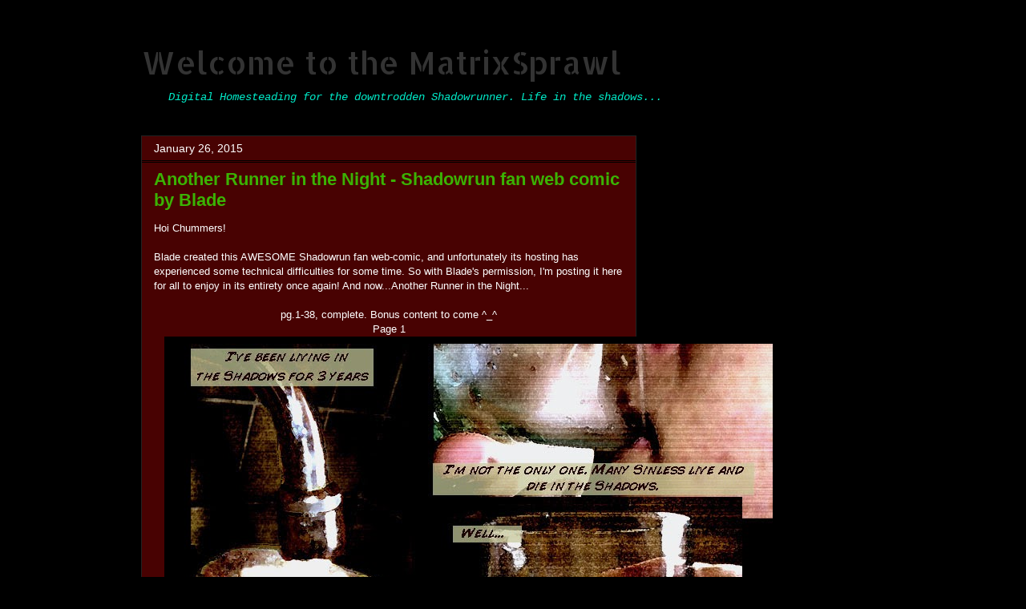

--- FILE ---
content_type: text/html; charset=UTF-8
request_url: http://www.matrixsprawl.net/2015/01/another-runner-in-night-shadowrun-fan.html
body_size: 14374
content:
<!DOCTYPE html>
<html class='v2' dir='ltr' lang='en'>
<head>
<link href='https://www.blogger.com/static/v1/widgets/335934321-css_bundle_v2.css' rel='stylesheet' type='text/css'/>
<meta content='width=1100' name='viewport'/>
<meta content='text/html; charset=UTF-8' http-equiv='Content-Type'/>
<meta content='blogger' name='generator'/>
<link href='http://www.matrixsprawl.net/favicon.ico' rel='icon' type='image/x-icon'/>
<link href='http://www.matrixsprawl.net/2015/01/another-runner-in-night-shadowrun-fan.html' rel='canonical'/>
<link rel="alternate" type="application/atom+xml" title="Welcome to the MatrixSprawl - Atom" href="http://www.matrixsprawl.net/feeds/posts/default" />
<link rel="alternate" type="application/rss+xml" title="Welcome to the MatrixSprawl - RSS" href="http://www.matrixsprawl.net/feeds/posts/default?alt=rss" />
<link rel="service.post" type="application/atom+xml" title="Welcome to the MatrixSprawl - Atom" href="https://www.blogger.com/feeds/932815675734908049/posts/default" />

<link rel="alternate" type="application/atom+xml" title="Welcome to the MatrixSprawl - Atom" href="http://www.matrixsprawl.net/feeds/3424522251875276739/comments/default" />
<!--Can't find substitution for tag [blog.ieCssRetrofitLinks]-->
<link href='https://blogger.googleusercontent.com/img/b/R29vZ2xl/AVvXsEhS665GC9aL8jX-LmOJkrMIKpjyJFXyO3gLKThlbVu9NKiYJdEs8qQjGC9PjNbvHD5Z4I32_Ebww6JyI_AMXCw3iz_bwayiUeixOxzvV74RpJmx9eEqa8bZsffF0lXsRoJVYVOvATLte-CM/s1600/page1.jpg' rel='image_src'/>
<meta content='HBS Harebrained Schemes Shadowrun Hong Kong Kickstarter news new information quotes Chummer Omae from UGEplex web comic' name='description'/>
<meta content='http://www.matrixsprawl.net/2015/01/another-runner-in-night-shadowrun-fan.html' property='og:url'/>
<meta content='Another Runner in the Night - Shadowrun fan web comic by Blade' property='og:title'/>
<meta content='HBS Harebrained Schemes Shadowrun Hong Kong Kickstarter news new information quotes Chummer Omae from UGEplex web comic' property='og:description'/>
<meta content='https://blogger.googleusercontent.com/img/b/R29vZ2xl/AVvXsEhS665GC9aL8jX-LmOJkrMIKpjyJFXyO3gLKThlbVu9NKiYJdEs8qQjGC9PjNbvHD5Z4I32_Ebww6JyI_AMXCw3iz_bwayiUeixOxzvV74RpJmx9eEqa8bZsffF0lXsRoJVYVOvATLte-CM/w1200-h630-p-k-no-nu/page1.jpg' property='og:image'/>
<title>Welcome to the MatrixSprawl: Another Runner in the Night - Shadowrun fan web comic by Blade</title>
<style type='text/css'>@font-face{font-family:'Allerta Stencil';font-style:normal;font-weight:400;font-display:swap;src:url(//fonts.gstatic.com/s/allertastencil/v24/HTx0L209KT-LmIE9N7OR6eiycOe1_Db29XP-vA.woff2)format('woff2');unicode-range:U+0000-00FF,U+0131,U+0152-0153,U+02BB-02BC,U+02C6,U+02DA,U+02DC,U+0304,U+0308,U+0329,U+2000-206F,U+20AC,U+2122,U+2191,U+2193,U+2212,U+2215,U+FEFF,U+FFFD;}</style>
<style id='page-skin-1' type='text/css'><!--
/*
-----------------------------------------------
Blogger Template Style
Name:     Awesome Inc.
Designer: Tina Chen
URL:      tinachen.org
----------------------------------------------- */
/* Content
----------------------------------------------- */
body {
font: normal normal 13px Arial, Tahoma, Helvetica, FreeSans, sans-serif;
color: #ffffff;
background: #000000 url(//themes.googleusercontent.com/image?id=0BwVBOzw_-hbMODkzNDVjYTEtYzNiYi00YjRkLThkZjAtOGM0MGI5NzRhZjM4) repeat scroll top center /* Credit: Ollustrator (http://www.istockphoto.com/googleimages.php?id=9505737&platform=blogger) */;
}
html body .content-outer {
min-width: 0;
max-width: 100%;
width: 100%;
}
a:link {
text-decoration: none;
color: #5b78d6;
}
a:visited {
text-decoration: none;
color: #5b78d6;
}
a:hover {
text-decoration: underline;
color: #5b78d6;
}
.body-fauxcolumn-outer .cap-top {
position: absolute;
z-index: 1;
height: 276px;
width: 100%;
background: transparent none repeat-x scroll top left;
_background-image: none;
}
/* Columns
----------------------------------------------- */
.content-inner {
padding: 0;
}
.header-inner .section {
margin: 0 16px;
}
.tabs-inner .section {
margin: 0 16px;
}
.main-inner {
padding-top: 30px;
}
.main-inner .column-center-inner,
.main-inner .column-left-inner,
.main-inner .column-right-inner {
padding: 0 5px;
}
*+html body .main-inner .column-center-inner {
margin-top: -30px;
}
#layout .main-inner .column-center-inner {
margin-top: 0;
}
/* Header
----------------------------------------------- */
.header-outer {
margin: 0 0 0 0;
background: #000000 none repeat scroll 0 0;
}
.Header h1 {
font: normal normal 40px Allerta Stencil;
color: #333333;
text-shadow: 0 0 -1px #000000;
}
.Header h1 a {
color: #333333;
}
.Header .description {
font: italic normal 14px 'Courier New', Courier, FreeMono, monospace;
color: #01e9c7;
}
.header-inner .Header .titlewrapper,
.header-inner .Header .descriptionwrapper {
padding-left: 0;
padding-right: 0;
margin-bottom: 0;
}
.header-inner .Header .titlewrapper {
padding-top: 22px;
}
/* Tabs
----------------------------------------------- */
.tabs-outer {
overflow: hidden;
position: relative;
background: #000000 none repeat scroll 0 0;
}
#layout .tabs-outer {
overflow: visible;
}
.tabs-cap-top, .tabs-cap-bottom {
position: absolute;
width: 100%;
border-top: 1px solid #222222;
}
.tabs-cap-bottom {
bottom: 0;
}
.tabs-inner .widget li a {
display: inline-block;
margin: 0;
padding: .6em 1.5em;
font: normal bold 14px Arial, Tahoma, Helvetica, FreeSans, sans-serif;
color: #ffffff;
border-top: 1px solid #222222;
border-bottom: 1px solid #222222;
border-left: 1px solid #222222;
height: 16px;
line-height: 16px;
}
.tabs-inner .widget li:last-child a {
border-right: 1px solid #222222;
}
.tabs-inner .widget li.selected a, .tabs-inner .widget li a:hover {
background: #000000 none repeat-x scroll 0 -100px;
color: #ffffff;
}
/* Headings
----------------------------------------------- */
h2 {
font: normal bold 14px Arial, Tahoma, Helvetica, FreeSans, sans-serif;
color: #ffffff;
}
/* Widgets
----------------------------------------------- */
.main-inner .section {
margin: 0 27px;
padding: 0;
}
.main-inner .column-left-outer,
.main-inner .column-right-outer {
margin-top: 0;
}
#layout .main-inner .column-left-outer,
#layout .main-inner .column-right-outer {
margin-top: 0;
}
.main-inner .column-left-inner,
.main-inner .column-right-inner {
background: transparent none repeat 0 0;
-moz-box-shadow: 0 0 0 rgba(0, 0, 0, .2);
-webkit-box-shadow: 0 0 0 rgba(0, 0, 0, .2);
-goog-ms-box-shadow: 0 0 0 rgba(0, 0, 0, .2);
box-shadow: 0 0 0 rgba(0, 0, 0, .2);
-moz-border-radius: 0;
-webkit-border-radius: 0;
-goog-ms-border-radius: 0;
border-radius: 0;
}
#layout .main-inner .column-left-inner,
#layout .main-inner .column-right-inner {
margin-top: 0;
}
.sidebar .widget {
font: normal normal 14px Arial, Tahoma, Helvetica, FreeSans, sans-serif;
color: #ffffff;
}
.sidebar .widget a:link {
color: #5b78d6;
}
.sidebar .widget a:visited {
color: #444444;
}
.sidebar .widget a:hover {
color: #cccccc;
}
.sidebar .widget h2 {
text-shadow: 0 0 -1px #000000;
}
.main-inner .widget {
background-color: #000000;
border: 1px solid #000000;
padding: 0 15px 15px;
margin: 20px -16px;
-moz-box-shadow: 0 0 0 rgba(0, 0, 0, .2);
-webkit-box-shadow: 0 0 0 rgba(0, 0, 0, .2);
-goog-ms-box-shadow: 0 0 0 rgba(0, 0, 0, .2);
box-shadow: 0 0 0 rgba(0, 0, 0, .2);
-moz-border-radius: 0;
-webkit-border-radius: 0;
-goog-ms-border-radius: 0;
border-radius: 0;
}
.main-inner .widget h2 {
margin: 0 -15px;
padding: .6em 15px .5em;
border-bottom: 1px solid #000000;
}
.footer-inner .widget h2 {
padding: 0 0 .4em;
border-bottom: 1px solid #000000;
}
.main-inner .widget h2 + div, .footer-inner .widget h2 + div {
border-top: 1px solid #000000;
padding-top: 8px;
}
.main-inner .widget .widget-content {
margin: 0 -15px;
padding: 7px 15px 0;
}
.main-inner .widget ul, .main-inner .widget #ArchiveList ul.flat {
margin: -8px -15px 0;
padding: 0;
list-style: none;
}
.main-inner .widget #ArchiveList {
margin: -8px 0 0;
}
.main-inner .widget ul li, .main-inner .widget #ArchiveList ul.flat li {
padding: .5em 15px;
text-indent: 0;
color: #000000;
border-top: 1px solid #000000;
border-bottom: 1px solid #000000;
}
.main-inner .widget #ArchiveList ul li {
padding-top: .25em;
padding-bottom: .25em;
}
.main-inner .widget ul li:first-child, .main-inner .widget #ArchiveList ul.flat li:first-child {
border-top: none;
}
.main-inner .widget ul li:last-child, .main-inner .widget #ArchiveList ul.flat li:last-child {
border-bottom: none;
}
.post-body {
position: relative;
}
.main-inner .widget .post-body ul {
padding: 0 2.5em;
margin: .5em 0;
list-style: disc;
}
.main-inner .widget .post-body ul li {
padding: 0.25em 0;
margin-bottom: .25em;
color: #ffffff;
border: none;
}
.footer-inner .widget ul {
padding: 0;
list-style: none;
}
.widget .zippy {
color: #000000;
}
/* Posts
----------------------------------------------- */
body .main-inner .Blog {
padding: 0;
margin-bottom: 1em;
background-color: transparent;
border: none;
-moz-box-shadow: 0 0 0 rgba(0, 0, 0, 0);
-webkit-box-shadow: 0 0 0 rgba(0, 0, 0, 0);
-goog-ms-box-shadow: 0 0 0 rgba(0, 0, 0, 0);
box-shadow: 0 0 0 rgba(0, 0, 0, 0);
}
.main-inner .section:last-child .Blog:last-child {
padding: 0;
margin-bottom: 1em;
}
.main-inner .widget h2.date-header {
margin: 0 -15px 1px;
padding: 0 0 0 0;
font: normal normal 14px Arial, Tahoma, Helvetica, FreeSans, sans-serif;
color: #ffffff;
background: transparent none no-repeat scroll top left;
border-top: 0 solid #222222;
border-bottom: 1px solid #000000;
-moz-border-radius-topleft: 0;
-moz-border-radius-topright: 0;
-webkit-border-top-left-radius: 0;
-webkit-border-top-right-radius: 0;
border-top-left-radius: 0;
border-top-right-radius: 0;
position: static;
bottom: 100%;
right: 15px;
text-shadow: 0 0 -1px #000000;
}
.main-inner .widget h2.date-header span {
font: normal normal 14px Arial, Tahoma, Helvetica, FreeSans, sans-serif;
display: block;
padding: .5em 15px;
border-left: 0 solid #222222;
border-right: 0 solid #222222;
}
.date-outer {
position: relative;
margin: 30px 0 20px;
padding: 0 15px;
background-color: #480202;
border: 1px solid #222222;
-moz-box-shadow: 0 0 0 rgba(0, 0, 0, .2);
-webkit-box-shadow: 0 0 0 rgba(0, 0, 0, .2);
-goog-ms-box-shadow: 0 0 0 rgba(0, 0, 0, .2);
box-shadow: 0 0 0 rgba(0, 0, 0, .2);
-moz-border-radius: 0;
-webkit-border-radius: 0;
-goog-ms-border-radius: 0;
border-radius: 0;
}
.date-outer:first-child {
margin-top: 0;
}
.date-outer:last-child {
margin-bottom: 20px;
-moz-border-radius-bottomleft: 0;
-moz-border-radius-bottomright: 0;
-webkit-border-bottom-left-radius: 0;
-webkit-border-bottom-right-radius: 0;
-goog-ms-border-bottom-left-radius: 0;
-goog-ms-border-bottom-right-radius: 0;
border-bottom-left-radius: 0;
border-bottom-right-radius: 0;
}
.date-posts {
margin: 0 -15px;
padding: 0 15px;
clear: both;
}
.post-outer, .inline-ad {
border-top: 1px solid #222222;
margin: 0 -15px;
padding: 15px 15px;
}
.post-outer {
padding-bottom: 10px;
}
.post-outer:first-child {
padding-top: 0;
border-top: none;
}
.post-outer:last-child, .inline-ad:last-child {
border-bottom: none;
}
.post-body {
position: relative;
}
.post-body img {
padding: 8px;
background: #000000;
border: 1px solid transparent;
-moz-box-shadow: 0 0 0 rgba(0, 0, 0, .2);
-webkit-box-shadow: 0 0 0 rgba(0, 0, 0, .2);
box-shadow: 0 0 0 rgba(0, 0, 0, .2);
-moz-border-radius: 0;
-webkit-border-radius: 0;
border-radius: 0;
}
h3.post-title, h4 {
font: normal bold 22px Arial, Tahoma, Helvetica, FreeSans, sans-serif;
color: #3bb204;
}
h3.post-title a {
font: normal bold 22px Arial, Tahoma, Helvetica, FreeSans, sans-serif;
color: #3bb204;
}
h3.post-title a:hover {
color: #5b78d6;
text-decoration: underline;
}
.post-header {
margin: 0 0 1em;
}
.post-body {
line-height: 1.4;
}
.post-outer h2 {
color: #ffffff;
}
.post-footer {
margin: 1.5em 0 0;
}
#blog-pager {
padding: 15px;
font-size: 120%;
background-color: #000000;
border: 1px solid #000000;
-moz-box-shadow: 0 0 0 rgba(0, 0, 0, .2);
-webkit-box-shadow: 0 0 0 rgba(0, 0, 0, .2);
-goog-ms-box-shadow: 0 0 0 rgba(0, 0, 0, .2);
box-shadow: 0 0 0 rgba(0, 0, 0, .2);
-moz-border-radius: 0;
-webkit-border-radius: 0;
-goog-ms-border-radius: 0;
border-radius: 0;
-moz-border-radius-topleft: 0;
-moz-border-radius-topright: 0;
-webkit-border-top-left-radius: 0;
-webkit-border-top-right-radius: 0;
-goog-ms-border-top-left-radius: 0;
-goog-ms-border-top-right-radius: 0;
border-top-left-radius: 0;
border-top-right-radius-topright: 0;
margin-top: 1em;
}
.blog-feeds, .post-feeds {
margin: 1em 0;
text-align: center;
color: #ffffff;
}
.blog-feeds a, .post-feeds a {
color: #5b78d6;
}
.blog-feeds a:visited, .post-feeds a:visited {
color: #444444;
}
.blog-feeds a:hover, .post-feeds a:hover {
color: #cccccc;
}
.post-outer .comments {
margin-top: 2em;
}
/* Comments
----------------------------------------------- */
.comments .comments-content .icon.blog-author {
background-repeat: no-repeat;
background-image: url([data-uri]);
}
.comments .comments-content .loadmore a {
border-top: 1px solid #222222;
border-bottom: 1px solid #222222;
}
.comments .continue {
border-top: 2px solid #222222;
}
/* Footer
----------------------------------------------- */
.footer-outer {
margin: -0 0 -1px;
padding: 0 0 0;
color: #ffffff;
overflow: hidden;
}
.footer-fauxborder-left {
border-top: 1px solid #000000;
background: #141414 none repeat scroll 0 0;
-moz-box-shadow: 0 0 0 rgba(0, 0, 0, .2);
-webkit-box-shadow: 0 0 0 rgba(0, 0, 0, .2);
-goog-ms-box-shadow: 0 0 0 rgba(0, 0, 0, .2);
box-shadow: 0 0 0 rgba(0, 0, 0, .2);
margin: 0 -0;
}
/* Mobile
----------------------------------------------- */
body.mobile {
background-size: auto;
}
.mobile .body-fauxcolumn-outer {
background: transparent none repeat scroll top left;
}
*+html body.mobile .main-inner .column-center-inner {
margin-top: 0;
}
.mobile .main-inner .widget {
padding: 0 0 15px;
}
.mobile .main-inner .widget h2 + div,
.mobile .footer-inner .widget h2 + div {
border-top: none;
padding-top: 0;
}
.mobile .footer-inner .widget h2 {
padding: 0.5em 0;
border-bottom: none;
}
.mobile .main-inner .widget .widget-content {
margin: 0;
padding: 7px 0 0;
}
.mobile .main-inner .widget ul,
.mobile .main-inner .widget #ArchiveList ul.flat {
margin: 0 -15px 0;
}
.mobile .main-inner .widget h2.date-header {
right: 0;
}
.mobile .date-header span {
padding: 0.4em 0;
}
.mobile .date-outer:first-child {
margin-bottom: 0;
border: 1px solid #222222;
-moz-border-radius-topleft: 0;
-moz-border-radius-topright: 0;
-webkit-border-top-left-radius: 0;
-webkit-border-top-right-radius: 0;
-goog-ms-border-top-left-radius: 0;
-goog-ms-border-top-right-radius: 0;
border-top-left-radius: 0;
border-top-right-radius: 0;
}
.mobile .date-outer {
border-color: #222222;
border-width: 0 1px 1px;
}
.mobile .date-outer:last-child {
margin-bottom: 0;
}
.mobile .main-inner {
padding: 0;
}
.mobile .header-inner .section {
margin: 0;
}
.mobile .post-outer, .mobile .inline-ad {
padding: 5px 0;
}
.mobile .tabs-inner .section {
margin: 0 10px;
}
.mobile .main-inner .widget h2 {
margin: 0;
padding: 0;
}
.mobile .main-inner .widget h2.date-header span {
padding: 0;
}
.mobile .main-inner .widget .widget-content {
margin: 0;
padding: 7px 0 0;
}
.mobile #blog-pager {
border: 1px solid transparent;
background: #141414 none repeat scroll 0 0;
}
.mobile .main-inner .column-left-inner,
.mobile .main-inner .column-right-inner {
background: transparent none repeat 0 0;
-moz-box-shadow: none;
-webkit-box-shadow: none;
-goog-ms-box-shadow: none;
box-shadow: none;
}
.mobile .date-posts {
margin: 0;
padding: 0;
}
.mobile .footer-fauxborder-left {
margin: 0;
border-top: inherit;
}
.mobile .main-inner .section:last-child .Blog:last-child {
margin-bottom: 0;
}
.mobile-index-contents {
color: #ffffff;
}
.mobile .mobile-link-button {
background: #5b78d6 none repeat scroll 0 0;
}
.mobile-link-button a:link, .mobile-link-button a:visited {
color: #ffffff;
}
.mobile .tabs-inner .PageList .widget-content {
background: transparent;
border-top: 1px solid;
border-color: #222222;
color: #ffffff;
}
.mobile .tabs-inner .PageList .widget-content .pagelist-arrow {
border-left: 1px solid #222222;
}

--></style>
<style id='template-skin-1' type='text/css'><!--
body {
min-width: 960px;
}
.content-outer, .content-fauxcolumn-outer, .region-inner {
min-width: 960px;
max-width: 960px;
_width: 960px;
}
.main-inner .columns {
padding-left: 0px;
padding-right: 310px;
}
.main-inner .fauxcolumn-center-outer {
left: 0px;
right: 310px;
/* IE6 does not respect left and right together */
_width: expression(this.parentNode.offsetWidth -
parseInt("0px") -
parseInt("310px") + 'px');
}
.main-inner .fauxcolumn-left-outer {
width: 0px;
}
.main-inner .fauxcolumn-right-outer {
width: 310px;
}
.main-inner .column-left-outer {
width: 0px;
right: 100%;
margin-left: -0px;
}
.main-inner .column-right-outer {
width: 310px;
margin-right: -310px;
}
#layout {
min-width: 0;
}
#layout .content-outer {
min-width: 0;
width: 800px;
}
#layout .region-inner {
min-width: 0;
width: auto;
}
body#layout div.add_widget {
padding: 8px;
}
body#layout div.add_widget a {
margin-left: 32px;
}
--></style>
<style>
    body {background-image:url(\/\/themes.googleusercontent.com\/image?id=0BwVBOzw_-hbMODkzNDVjYTEtYzNiYi00YjRkLThkZjAtOGM0MGI5NzRhZjM4);}
    
@media (max-width: 200px) { body {background-image:url(\/\/themes.googleusercontent.com\/image?id=0BwVBOzw_-hbMODkzNDVjYTEtYzNiYi00YjRkLThkZjAtOGM0MGI5NzRhZjM4&options=w200);}}
@media (max-width: 400px) and (min-width: 201px) { body {background-image:url(\/\/themes.googleusercontent.com\/image?id=0BwVBOzw_-hbMODkzNDVjYTEtYzNiYi00YjRkLThkZjAtOGM0MGI5NzRhZjM4&options=w400);}}
@media (max-width: 800px) and (min-width: 401px) { body {background-image:url(\/\/themes.googleusercontent.com\/image?id=0BwVBOzw_-hbMODkzNDVjYTEtYzNiYi00YjRkLThkZjAtOGM0MGI5NzRhZjM4&options=w800);}}
@media (max-width: 1200px) and (min-width: 801px) { body {background-image:url(\/\/themes.googleusercontent.com\/image?id=0BwVBOzw_-hbMODkzNDVjYTEtYzNiYi00YjRkLThkZjAtOGM0MGI5NzRhZjM4&options=w1200);}}
/* Last tag covers anything over one higher than the previous max-size cap. */
@media (min-width: 1201px) { body {background-image:url(\/\/themes.googleusercontent.com\/image?id=0BwVBOzw_-hbMODkzNDVjYTEtYzNiYi00YjRkLThkZjAtOGM0MGI5NzRhZjM4&options=w1600);}}
  </style>
<link href='https://www.blogger.com/dyn-css/authorization.css?targetBlogID=932815675734908049&amp;zx=f954abc7-872e-4793-a761-0d07a30a8af8' media='none' onload='if(media!=&#39;all&#39;)media=&#39;all&#39;' rel='stylesheet'/><noscript><link href='https://www.blogger.com/dyn-css/authorization.css?targetBlogID=932815675734908049&amp;zx=f954abc7-872e-4793-a761-0d07a30a8af8' rel='stylesheet'/></noscript>
<meta name='google-adsense-platform-account' content='ca-host-pub-1556223355139109'/>
<meta name='google-adsense-platform-domain' content='blogspot.com'/>

</head>
<body class='loading variant-dark'>
<div class='navbar no-items section' id='navbar' name='Navbar'>
</div>
<div class='body-fauxcolumns'>
<div class='fauxcolumn-outer body-fauxcolumn-outer'>
<div class='cap-top'>
<div class='cap-left'></div>
<div class='cap-right'></div>
</div>
<div class='fauxborder-left'>
<div class='fauxborder-right'></div>
<div class='fauxcolumn-inner'>
</div>
</div>
<div class='cap-bottom'>
<div class='cap-left'></div>
<div class='cap-right'></div>
</div>
</div>
</div>
<div class='content'>
<div class='content-fauxcolumns'>
<div class='fauxcolumn-outer content-fauxcolumn-outer'>
<div class='cap-top'>
<div class='cap-left'></div>
<div class='cap-right'></div>
</div>
<div class='fauxborder-left'>
<div class='fauxborder-right'></div>
<div class='fauxcolumn-inner'>
</div>
</div>
<div class='cap-bottom'>
<div class='cap-left'></div>
<div class='cap-right'></div>
</div>
</div>
</div>
<div class='content-outer'>
<div class='content-cap-top cap-top'>
<div class='cap-left'></div>
<div class='cap-right'></div>
</div>
<div class='fauxborder-left content-fauxborder-left'>
<div class='fauxborder-right content-fauxborder-right'></div>
<div class='content-inner'>
<header>
<div class='header-outer'>
<div class='header-cap-top cap-top'>
<div class='cap-left'></div>
<div class='cap-right'></div>
</div>
<div class='fauxborder-left header-fauxborder-left'>
<div class='fauxborder-right header-fauxborder-right'></div>
<div class='region-inner header-inner'>
<div class='header section' id='header' name='Header'><div class='widget Header' data-version='1' id='Header1'>
<div id='header-inner'>
<div class='titlewrapper'>
<h1 class='title'>
<a href='http://www.matrixsprawl.net/'>
Welcome to the MatrixSprawl
</a>
</h1>
</div>
<div class='descriptionwrapper'>
<p class='description'><span>&#160;&#160;&#160;&#160;Digital Homesteading for the downtrodden Shadowrunner. Life in the shadows...</span></p>
</div>
</div>
</div></div>
</div>
</div>
<div class='header-cap-bottom cap-bottom'>
<div class='cap-left'></div>
<div class='cap-right'></div>
</div>
</div>
</header>
<div class='tabs-outer'>
<div class='tabs-cap-top cap-top'>
<div class='cap-left'></div>
<div class='cap-right'></div>
</div>
<div class='fauxborder-left tabs-fauxborder-left'>
<div class='fauxborder-right tabs-fauxborder-right'></div>
<div class='region-inner tabs-inner'>
<div class='tabs no-items section' id='crosscol' name='Cross-Column'></div>
<div class='tabs no-items section' id='crosscol-overflow' name='Cross-Column 2'></div>
</div>
</div>
<div class='tabs-cap-bottom cap-bottom'>
<div class='cap-left'></div>
<div class='cap-right'></div>
</div>
</div>
<div class='main-outer'>
<div class='main-cap-top cap-top'>
<div class='cap-left'></div>
<div class='cap-right'></div>
</div>
<div class='fauxborder-left main-fauxborder-left'>
<div class='fauxborder-right main-fauxborder-right'></div>
<div class='region-inner main-inner'>
<div class='columns fauxcolumns'>
<div class='fauxcolumn-outer fauxcolumn-center-outer'>
<div class='cap-top'>
<div class='cap-left'></div>
<div class='cap-right'></div>
</div>
<div class='fauxborder-left'>
<div class='fauxborder-right'></div>
<div class='fauxcolumn-inner'>
</div>
</div>
<div class='cap-bottom'>
<div class='cap-left'></div>
<div class='cap-right'></div>
</div>
</div>
<div class='fauxcolumn-outer fauxcolumn-left-outer'>
<div class='cap-top'>
<div class='cap-left'></div>
<div class='cap-right'></div>
</div>
<div class='fauxborder-left'>
<div class='fauxborder-right'></div>
<div class='fauxcolumn-inner'>
</div>
</div>
<div class='cap-bottom'>
<div class='cap-left'></div>
<div class='cap-right'></div>
</div>
</div>
<div class='fauxcolumn-outer fauxcolumn-right-outer'>
<div class='cap-top'>
<div class='cap-left'></div>
<div class='cap-right'></div>
</div>
<div class='fauxborder-left'>
<div class='fauxborder-right'></div>
<div class='fauxcolumn-inner'>
</div>
</div>
<div class='cap-bottom'>
<div class='cap-left'></div>
<div class='cap-right'></div>
</div>
</div>
<!-- corrects IE6 width calculation -->
<div class='columns-inner'>
<div class='column-center-outer'>
<div class='column-center-inner'>
<div class='main section' id='main' name='Main'><div class='widget Blog' data-version='1' id='Blog1'>
<div class='blog-posts hfeed'>

          <div class="date-outer">
        
<h2 class='date-header'><span>January 26, 2015</span></h2>

          <div class="date-posts">
        
<div class='post-outer'>
<div class='post hentry uncustomized-post-template' itemprop='blogPost' itemscope='itemscope' itemtype='http://schema.org/BlogPosting'>
<meta content='https://blogger.googleusercontent.com/img/b/R29vZ2xl/AVvXsEhS665GC9aL8jX-LmOJkrMIKpjyJFXyO3gLKThlbVu9NKiYJdEs8qQjGC9PjNbvHD5Z4I32_Ebww6JyI_AMXCw3iz_bwayiUeixOxzvV74RpJmx9eEqa8bZsffF0lXsRoJVYVOvATLte-CM/s1600/page1.jpg' itemprop='image_url'/>
<meta content='932815675734908049' itemprop='blogId'/>
<meta content='3424522251875276739' itemprop='postId'/>
<a name='3424522251875276739'></a>
<h3 class='post-title entry-title' itemprop='name'>
Another Runner in the Night - Shadowrun fan web comic by Blade
</h3>
<div class='post-header'>
<div class='post-header-line-1'></div>
</div>
<div class='post-body entry-content' id='post-body-3424522251875276739' itemprop='articleBody'>
Hoi Chummers!<br />
<br />
Blade created this AWESOME Shadowrun fan web-comic, and unfortunately its hosting has experienced some technical difficulties for some time. So with Blade's permission, I'm posting it here for all to enjoy in its entirety once again! And now...Another Runner in the Night...<br />
<div style="text-align: center;">
<br />
pg.1-38, complete. Bonus content to come ^_^</div>
<div class="separator" style="clear: both; text-align: center;">
Page 1</div>
<div class="separator" style="clear: both; text-align: center;">
<a href="https://blogger.googleusercontent.com/img/b/R29vZ2xl/AVvXsEhS665GC9aL8jX-LmOJkrMIKpjyJFXyO3gLKThlbVu9NKiYJdEs8qQjGC9PjNbvHD5Z4I32_Ebww6JyI_AMXCw3iz_bwayiUeixOxzvV74RpJmx9eEqa8bZsffF0lXsRoJVYVOvATLte-CM/s1600/page1.jpg" imageanchor="1" style="margin-left: 1em; margin-right: 1em;"><img border="0" src="https://blogger.googleusercontent.com/img/b/R29vZ2xl/AVvXsEhS665GC9aL8jX-LmOJkrMIKpjyJFXyO3gLKThlbVu9NKiYJdEs8qQjGC9PjNbvHD5Z4I32_Ebww6JyI_AMXCw3iz_bwayiUeixOxzvV74RpJmx9eEqa8bZsffF0lXsRoJVYVOvATLte-CM/s1600/page1.jpg" /></a></div>
<div class="separator" style="clear: both; text-align: center;">
Page 2</div>
<div class="separator" style="clear: both; text-align: center;">
<a href="https://blogger.googleusercontent.com/img/b/R29vZ2xl/AVvXsEggsXAi5XL7R7CqdHI5K2k6BzQIGgNP7bn5o3SgHYLJeXzA6-WT0jfmUOqtYE2er_I9b8bUCjSJkOzA_lTF3II81XS_3NkecnZC5S-OX4U-8sHe9lsqPa_rb4FKXL3rEB1ToV2yO1z6FXq5/s1600/page2.jpg" imageanchor="1" style="margin-left: 1em; margin-right: 1em;"><img border="0" src="https://blogger.googleusercontent.com/img/b/R29vZ2xl/AVvXsEggsXAi5XL7R7CqdHI5K2k6BzQIGgNP7bn5o3SgHYLJeXzA6-WT0jfmUOqtYE2er_I9b8bUCjSJkOzA_lTF3II81XS_3NkecnZC5S-OX4U-8sHe9lsqPa_rb4FKXL3rEB1ToV2yO1z6FXq5/s1600/page2.jpg" /></a></div>
<div style="text-align: center;">
Page 3 (Title page)</div>
<div class="separator" style="clear: both; text-align: center;">
<a href="https://blogger.googleusercontent.com/img/b/R29vZ2xl/AVvXsEgiWRxhPkoDGV1xKRyzRXZZA-VoKMgnH_YYJuOazOHePjVtVugZLMKYTxFW1JQTIyh_LFu4RijtQBhSQp33iF1LauDPJvZM9tuhM7OEd8YMtuCdswmWovGoAoJh4JPnnGPSqFtkroNp14sd/s1600/page3.jpg" imageanchor="1" style="margin-left: 1em; margin-right: 1em;"><img border="0" src="https://blogger.googleusercontent.com/img/b/R29vZ2xl/AVvXsEgiWRxhPkoDGV1xKRyzRXZZA-VoKMgnH_YYJuOazOHePjVtVugZLMKYTxFW1JQTIyh_LFu4RijtQBhSQp33iF1LauDPJvZM9tuhM7OEd8YMtuCdswmWovGoAoJh4JPnnGPSqFtkroNp14sd/s1600/page3.jpg" /></a></div>
<div style="text-align: center;">
Page 4</div>
<div class="separator" style="clear: both; text-align: center;">
<a href="https://blogger.googleusercontent.com/img/b/R29vZ2xl/AVvXsEg2Au5sbYng2pPkfnVRGoDrDahl0qJNUhtzT2lCJcywIdNqYZ8ylRZlXi5zFy5xdz8OSGEndoZhhG-DztOoSfaQgPe7i4Qp8X7HFm2vg8d6dW3yftZmnRUkT2S4DH0oRcptRKaLQ2b5HSb0/s1600/page4.jpg" imageanchor="1" style="margin-left: 1em; margin-right: 1em;"><img border="0" src="https://blogger.googleusercontent.com/img/b/R29vZ2xl/AVvXsEg2Au5sbYng2pPkfnVRGoDrDahl0qJNUhtzT2lCJcywIdNqYZ8ylRZlXi5zFy5xdz8OSGEndoZhhG-DztOoSfaQgPe7i4Qp8X7HFm2vg8d6dW3yftZmnRUkT2S4DH0oRcptRKaLQ2b5HSb0/s1600/page4.jpg" /></a></div>
<div style="text-align: center;">
Page 5</div>
<div class="separator" style="clear: both; text-align: center;">
<a href="https://blogger.googleusercontent.com/img/b/R29vZ2xl/AVvXsEhdNZJ4C_p-ouVGdCPjrOw05FNUCoNljvdzsYh__yJtV2PwVSEuxRNHWwMIkA-xVzjT07Q5REgd3ibj4Hjpah7TouQi5Gk86njF5GJsOlieORkdxjgP19d8P15sp1GQGSvoEYidopCcGGbY/s1600/page5.jpg" imageanchor="1" style="margin-left: 1em; margin-right: 1em;"><img border="0" src="https://blogger.googleusercontent.com/img/b/R29vZ2xl/AVvXsEhdNZJ4C_p-ouVGdCPjrOw05FNUCoNljvdzsYh__yJtV2PwVSEuxRNHWwMIkA-xVzjT07Q5REgd3ibj4Hjpah7TouQi5Gk86njF5GJsOlieORkdxjgP19d8P15sp1GQGSvoEYidopCcGGbY/s1600/page5.jpg" /></a></div>
<div style="text-align: center;">
Page 6</div>
<div class="separator" style="clear: both; text-align: center;">
<a href="https://blogger.googleusercontent.com/img/b/R29vZ2xl/AVvXsEjWRj5MZSeJXAjhdoQbZxNFH8-cpX0Ya5110_I1unhKcwy4atjqoPj9y2EtD34gSM1U95Y6ngGPzl0o2muwqZcvP1Fy5OAV5nSyY4RDK0AxOiuu_WS8ujm-OTgyf6hsk7xycYqCLmlEiLVI/s1600/page6.jpg" imageanchor="1" style="margin-left: 1em; margin-right: 1em;"><img border="0" src="https://blogger.googleusercontent.com/img/b/R29vZ2xl/AVvXsEjWRj5MZSeJXAjhdoQbZxNFH8-cpX0Ya5110_I1unhKcwy4atjqoPj9y2EtD34gSM1U95Y6ngGPzl0o2muwqZcvP1Fy5OAV5nSyY4RDK0AxOiuu_WS8ujm-OTgyf6hsk7xycYqCLmlEiLVI/s1600/page6.jpg" /></a></div>
<div style="text-align: center;">
Page 7</div>
<div class="separator" style="clear: both; text-align: center;">
<a href="https://blogger.googleusercontent.com/img/b/R29vZ2xl/AVvXsEhPD8w1p23LxQqiTGFziyR6u_mjHNBfEsBSUtBnY7RnjLLhD1_J9mFV5uc1WWgzexpqgM1H2RYZ6q_cWyvRj_U8q9WyVnnK8RmHoMvqFnlZ_V34U4kW7eCe2DXdj0kyagqknIoU8eZ1MUer/s1600/page7.jpg" imageanchor="1" style="margin-left: 1em; margin-right: 1em;"><img border="0" src="https://blogger.googleusercontent.com/img/b/R29vZ2xl/AVvXsEhPD8w1p23LxQqiTGFziyR6u_mjHNBfEsBSUtBnY7RnjLLhD1_J9mFV5uc1WWgzexpqgM1H2RYZ6q_cWyvRj_U8q9WyVnnK8RmHoMvqFnlZ_V34U4kW7eCe2DXdj0kyagqknIoU8eZ1MUer/s1600/page7.jpg" /></a></div>
<div style="text-align: center;">
Page 8</div>
<div class="separator" style="clear: both; text-align: center;">
<a href="https://blogger.googleusercontent.com/img/b/R29vZ2xl/AVvXsEj1IMa5rRggD9xLjDx9tAgTMwPxm0jV8E4xOUmCqR3TjjcrNrS9nm4e3Hd1lGNg-afYJWPkhHjRzrgmMXK4fTVY91YuOtobAl-xTTDJaphH_Z6OmTjdMp1561sjVnUFuMPcsAipdTGAmI7k/s1600/page8.jpg" imageanchor="1" style="margin-left: 1em; margin-right: 1em;"><img border="0" src="https://blogger.googleusercontent.com/img/b/R29vZ2xl/AVvXsEj1IMa5rRggD9xLjDx9tAgTMwPxm0jV8E4xOUmCqR3TjjcrNrS9nm4e3Hd1lGNg-afYJWPkhHjRzrgmMXK4fTVY91YuOtobAl-xTTDJaphH_Z6OmTjdMp1561sjVnUFuMPcsAipdTGAmI7k/s1600/page8.jpg" /></a></div>
<div style="text-align: center;">
Page 9</div>
<div class="separator" style="clear: both; text-align: center;">
<a href="https://blogger.googleusercontent.com/img/b/R29vZ2xl/AVvXsEg_w-sCWBaC4INbGZEmRV5V2wnG6MTBvOUBhe4Ucpi5Lsf5NIByUtgFNeoRf_GA2QkLwv_ugdcwz_3_7AIJNim0X66TU-CIpcQVvuY1vFEg_LWHpnFcVa07GuBf2Ggzy08yXMgFsImqIIKG/s1600/page9.jpg" imageanchor="1" style="margin-left: 1em; margin-right: 1em;"><img border="0" src="https://blogger.googleusercontent.com/img/b/R29vZ2xl/AVvXsEg_w-sCWBaC4INbGZEmRV5V2wnG6MTBvOUBhe4Ucpi5Lsf5NIByUtgFNeoRf_GA2QkLwv_ugdcwz_3_7AIJNim0X66TU-CIpcQVvuY1vFEg_LWHpnFcVa07GuBf2Ggzy08yXMgFsImqIIKG/s1600/page9.jpg" /></a></div>
<div style="text-align: center;">
Page 10</div>
<div class="separator" style="clear: both; text-align: center;">
<a href="https://blogger.googleusercontent.com/img/b/R29vZ2xl/AVvXsEjpTOoD7D62vGTLkppVrkGfDyP1OYTOEsqGaYSfov2Z6KmHTx-H5z4_eXkc8-KuPvYRLoY1lGIsixBfdeLirsXL_2-yHODvBWk0IwcmZWcArOFG8vdcgEijO_892-kOnuL0g9ze0OrdbOxY/s1600/page10.jpg" imageanchor="1" style="margin-left: 1em; margin-right: 1em;"><img border="0" src="https://blogger.googleusercontent.com/img/b/R29vZ2xl/AVvXsEjpTOoD7D62vGTLkppVrkGfDyP1OYTOEsqGaYSfov2Z6KmHTx-H5z4_eXkc8-KuPvYRLoY1lGIsixBfdeLirsXL_2-yHODvBWk0IwcmZWcArOFG8vdcgEijO_892-kOnuL0g9ze0OrdbOxY/s1600/page10.jpg" /></a></div>
<div style="text-align: center;">
Page 11</div>
<div class="separator" style="clear: both; text-align: center;">
<a href="https://blogger.googleusercontent.com/img/b/R29vZ2xl/AVvXsEiQYwjdfYHX1anoCeSApX66evaWEqCwV_xgd9i7QUkcVV7PFCf3Pm3Jt-Mr-3AZVHBRzmmZwyj3ehGNZgih3EILs2Wc8ZfP1YQ8Oyj5Pnq34SXtEreZ5NIt-94UEkj9oidWreH_d_ClfbP7/s1600/page11.jpg" imageanchor="1" style="margin-left: 1em; margin-right: 1em;"><img border="0" src="https://blogger.googleusercontent.com/img/b/R29vZ2xl/AVvXsEiQYwjdfYHX1anoCeSApX66evaWEqCwV_xgd9i7QUkcVV7PFCf3Pm3Jt-Mr-3AZVHBRzmmZwyj3ehGNZgih3EILs2Wc8ZfP1YQ8Oyj5Pnq34SXtEreZ5NIt-94UEkj9oidWreH_d_ClfbP7/s1600/page11.jpg" /></a></div>
<div style="text-align: center;">
Page 12</div>
<div class="separator" style="clear: both; text-align: center;">
<a href="https://blogger.googleusercontent.com/img/b/R29vZ2xl/AVvXsEibM1GVHjlhTjjawehSAJoeXwx32d8o7D5MgTJPuLOxwCI3CnXfmKJFV13Ez0tapCIBxilC2_HpgR5E8qf-JXeZzQRQ2pil5o_kXx8KMfwLGr9XQF67idtAqlp7vl86zn13WcMbj5uf5yJd/s1600/page12.jpg" imageanchor="1" style="margin-left: 1em; margin-right: 1em;"><img border="0" src="https://blogger.googleusercontent.com/img/b/R29vZ2xl/AVvXsEibM1GVHjlhTjjawehSAJoeXwx32d8o7D5MgTJPuLOxwCI3CnXfmKJFV13Ez0tapCIBxilC2_HpgR5E8qf-JXeZzQRQ2pil5o_kXx8KMfwLGr9XQF67idtAqlp7vl86zn13WcMbj5uf5yJd/s1600/page12.jpg" /></a></div>
<div style="text-align: center;">
Page 13</div>
<div class="separator" style="clear: both; text-align: center;">
<a href="https://blogger.googleusercontent.com/img/b/R29vZ2xl/AVvXsEhjAOdR-EuslFB4gqjTlM3KXbvA5Ik5dxrOisrG2Zd15gsHLvhCKjD-w3nl-VZCbvnkXDo4cRYKMK7rMKsLYXmsFPSo2egO0zSCP8tn-8rqQ45-HJNa2aNFpZ-SkwOTzo12wekmg0E8aP4n/s1600/page13.jpg" imageanchor="1" style="margin-left: 1em; margin-right: 1em;"><img border="0" src="https://blogger.googleusercontent.com/img/b/R29vZ2xl/AVvXsEhjAOdR-EuslFB4gqjTlM3KXbvA5Ik5dxrOisrG2Zd15gsHLvhCKjD-w3nl-VZCbvnkXDo4cRYKMK7rMKsLYXmsFPSo2egO0zSCP8tn-8rqQ45-HJNa2aNFpZ-SkwOTzo12wekmg0E8aP4n/s1600/page13.jpg" /></a></div>
<div style="text-align: center;">
Page 14</div>
<div class="separator" style="clear: both; text-align: center;">
<a href="https://blogger.googleusercontent.com/img/b/R29vZ2xl/AVvXsEgRFQNiAyV-giH1PfYS69qrhTSNKjRONIweVsERdBOXhPAqScuWMt6ePMTqTXMH93wBejM_x60V6OqAozttPiA9Xlo657oGz0W9zaM78j43Ls2Mx5QgYRuSGMfbxNHE0Jcz1AzUNVJYOibN/s1600/page14.jpg" imageanchor="1" style="margin-left: 1em; margin-right: 1em;"><img border="0" src="https://blogger.googleusercontent.com/img/b/R29vZ2xl/AVvXsEgRFQNiAyV-giH1PfYS69qrhTSNKjRONIweVsERdBOXhPAqScuWMt6ePMTqTXMH93wBejM_x60V6OqAozttPiA9Xlo657oGz0W9zaM78j43Ls2Mx5QgYRuSGMfbxNHE0Jcz1AzUNVJYOibN/s1600/page14.jpg" /></a></div>
<div style="text-align: center;">
Page 15</div>
<div class="separator" style="clear: both; text-align: center;">
<a href="https://blogger.googleusercontent.com/img/b/R29vZ2xl/AVvXsEi8xOTOaHG9zOldGy_p5mU-zZ0ahaVGAhQdWz2jhtiuNldarb8Dt0eN6tZnoGOJM2xpxSbEk-0qmamItgaNUU3nu2kwgxcyAC955EyQBfOh7eNZP59ElgcM26Qp2hYDLC9fSeDpTVJi3PJD/s1600/page15.jpg" imageanchor="1" style="margin-left: 1em; margin-right: 1em;"><img border="0" src="https://blogger.googleusercontent.com/img/b/R29vZ2xl/AVvXsEi8xOTOaHG9zOldGy_p5mU-zZ0ahaVGAhQdWz2jhtiuNldarb8Dt0eN6tZnoGOJM2xpxSbEk-0qmamItgaNUU3nu2kwgxcyAC955EyQBfOh7eNZP59ElgcM26Qp2hYDLC9fSeDpTVJi3PJD/s1600/page15.jpg" /></a></div>
<div style="text-align: center;">
Page 16</div>
<div class="separator" style="clear: both; text-align: center;">
<a href="https://blogger.googleusercontent.com/img/b/R29vZ2xl/AVvXsEg6BZLUEBfei2Bc9ZW80sOxMcPdPsUqMqaFUfh80UXbQoHtxKxG58YMerWusnRZgoGTavH-kB_u9BXpnn4zgqdNE1FlqBOGiVbQUUOpoXGjBbwo-61foHNlTjJ7dhyphenhyphen2yyFwXI2lpNBh_XHE/s1600/page16.jpg" imageanchor="1" style="margin-left: 1em; margin-right: 1em;"><img border="0" src="https://blogger.googleusercontent.com/img/b/R29vZ2xl/AVvXsEg6BZLUEBfei2Bc9ZW80sOxMcPdPsUqMqaFUfh80UXbQoHtxKxG58YMerWusnRZgoGTavH-kB_u9BXpnn4zgqdNE1FlqBOGiVbQUUOpoXGjBbwo-61foHNlTjJ7dhyphenhyphen2yyFwXI2lpNBh_XHE/s1600/page16.jpg" /></a></div>
<div style="text-align: center;">
Page 17</div>
<div class="separator" style="clear: both; text-align: center;">
<a href="https://blogger.googleusercontent.com/img/b/R29vZ2xl/AVvXsEhRK38Hwu7pMKFjI9TRrFMuk9if-QnN2VtveM1AzjVoriFlYM8wVLCGEQ_6Cce7Oim3NNmyBXvyS9cp1v62LyZJUp2vU9HY5X1tdEspkKkvzwmOeUrtU2h4O0iX7MGP_OQicfx0BOznRkOe/s1600/page17.jpg" imageanchor="1" style="margin-left: 1em; margin-right: 1em;"><img border="0" src="https://blogger.googleusercontent.com/img/b/R29vZ2xl/AVvXsEhRK38Hwu7pMKFjI9TRrFMuk9if-QnN2VtveM1AzjVoriFlYM8wVLCGEQ_6Cce7Oim3NNmyBXvyS9cp1v62LyZJUp2vU9HY5X1tdEspkKkvzwmOeUrtU2h4O0iX7MGP_OQicfx0BOznRkOe/s1600/page17.jpg" /></a></div>
<div style="text-align: center;">
Page 18</div>
<div class="separator" style="clear: both; text-align: center;">
<a href="https://blogger.googleusercontent.com/img/b/R29vZ2xl/AVvXsEgGym8GRA1rWWrA9PqCtzUZnSnTn1gsNaw-Od7hl8RqJGO0b0fXifkdFdlyNraTQJ4lYJAPRZo_1Fw5yz5zKeh57a6y9mT3fXFmn1spQT28EIqheNjQlvxLxBbf68qoQxtGtrr7XirJRXhZ/s1600/page18.jpg" imageanchor="1" style="margin-left: 1em; margin-right: 1em;"><img border="0" src="https://blogger.googleusercontent.com/img/b/R29vZ2xl/AVvXsEgGym8GRA1rWWrA9PqCtzUZnSnTn1gsNaw-Od7hl8RqJGO0b0fXifkdFdlyNraTQJ4lYJAPRZo_1Fw5yz5zKeh57a6y9mT3fXFmn1spQT28EIqheNjQlvxLxBbf68qoQxtGtrr7XirJRXhZ/s1600/page18.jpg" /></a></div>
<div style="text-align: center;">
Page 19</div>
<div class="separator" style="clear: both; text-align: center;">
<a href="https://blogger.googleusercontent.com/img/b/R29vZ2xl/AVvXsEg-VTMASvBr5CDzwpXwqvhUodT5xT3yVYS8YlUujSfHu7DJ4bGxO4s6N_b9wBiE8vIbTWMlhZtOaCY9EhE_tm1k__kA9OgovyL2wo_BI8BCqxYj8_x6ioMsJqeHqTQC2DT5j1bEPzTGy_IV/s1600/page19.jpg" imageanchor="1" style="margin-left: 1em; margin-right: 1em;"><img border="0" src="https://blogger.googleusercontent.com/img/b/R29vZ2xl/AVvXsEg-VTMASvBr5CDzwpXwqvhUodT5xT3yVYS8YlUujSfHu7DJ4bGxO4s6N_b9wBiE8vIbTWMlhZtOaCY9EhE_tm1k__kA9OgovyL2wo_BI8BCqxYj8_x6ioMsJqeHqTQC2DT5j1bEPzTGy_IV/s1600/page19.jpg" /></a></div>
<div style="text-align: center;">
Page 20</div>
<div class="separator" style="clear: both; text-align: center;">
<a href="https://blogger.googleusercontent.com/img/b/R29vZ2xl/AVvXsEhSAxyfVioArWc8_QrE0pJ-uOVcoMzW5q2e0zGuIQEG4RDIJbUlEUISPkxuQTnIzwujMgTTC9Y6hnxe1d6z7ymBlQ9yIZfYZi6MZai4XsCo_Zv295_0kXpyoPocXeOABIehIT32SOfMTGKh/s1600/page20.jpg" imageanchor="1" style="margin-left: 1em; margin-right: 1em;"><img border="0" src="https://blogger.googleusercontent.com/img/b/R29vZ2xl/AVvXsEhSAxyfVioArWc8_QrE0pJ-uOVcoMzW5q2e0zGuIQEG4RDIJbUlEUISPkxuQTnIzwujMgTTC9Y6hnxe1d6z7ymBlQ9yIZfYZi6MZai4XsCo_Zv295_0kXpyoPocXeOABIehIT32SOfMTGKh/s1600/page20.jpg" /></a></div>
<div style="text-align: center;">
Page 21</div>
<div class="separator" style="clear: both; text-align: center;">
<a href="https://blogger.googleusercontent.com/img/b/R29vZ2xl/AVvXsEiTqicPNWz-hOLNe6NKezgdIED4B2w43F9vdFh7F8n1CzV-mMdDqUtyFnU8oTDfIf1INMKU1Shx3qmhQaQjc_fGTX1Xktc9CGxRURVVCkFnoHrOBeEp9ctIGCJXDyhWfLWPA_CO7bP_RRRs/s1600/page21.jpg" imageanchor="1" style="margin-left: 1em; margin-right: 1em;"><img border="0" src="https://blogger.googleusercontent.com/img/b/R29vZ2xl/AVvXsEiTqicPNWz-hOLNe6NKezgdIED4B2w43F9vdFh7F8n1CzV-mMdDqUtyFnU8oTDfIf1INMKU1Shx3qmhQaQjc_fGTX1Xktc9CGxRURVVCkFnoHrOBeEp9ctIGCJXDyhWfLWPA_CO7bP_RRRs/s1600/page21.jpg" /></a></div>
<div style="text-align: center;">
Page 22</div>
<div class="separator" style="clear: both; text-align: center;">
<a href="https://blogger.googleusercontent.com/img/b/R29vZ2xl/AVvXsEjoytoCsKkJ_CxHQTL0bPLSgv46EVnobCtoUAvR7mgOCfccs0fjGv3xx7wD35LeT3KW48HSAN8YwJHm4RAGMm1hNwy2swOnT9EhEBRJK9sMZeaKb0ectCop6lzGqXqh4agG-8ahzAstJkL9/s1600/page22.jpg" imageanchor="1" style="margin-left: 1em; margin-right: 1em;"><img border="0" src="https://blogger.googleusercontent.com/img/b/R29vZ2xl/AVvXsEjoytoCsKkJ_CxHQTL0bPLSgv46EVnobCtoUAvR7mgOCfccs0fjGv3xx7wD35LeT3KW48HSAN8YwJHm4RAGMm1hNwy2swOnT9EhEBRJK9sMZeaKb0ectCop6lzGqXqh4agG-8ahzAstJkL9/s1600/page22.jpg" /></a></div>
<div style="text-align: center;">
Page 23</div>
<div class="separator" style="clear: both; text-align: center;">
<a href="https://blogger.googleusercontent.com/img/b/R29vZ2xl/AVvXsEiq42TCrkcf3TxOvhWdcpjk8z_6gU_8S4owpwolgW3SeAxkgzB22IVLaCIMRnG-eYx5lhdFrSE5tEOVsg5iQkNwlmXAUZQwxmpulfTj4-vZ6fhVl-Cqdosr_-1a6xo6ePY5aV-Eu_X2CbcE/s1600/page23.jpg" imageanchor="1" style="margin-left: 1em; margin-right: 1em;"><img border="0" src="https://blogger.googleusercontent.com/img/b/R29vZ2xl/AVvXsEiq42TCrkcf3TxOvhWdcpjk8z_6gU_8S4owpwolgW3SeAxkgzB22IVLaCIMRnG-eYx5lhdFrSE5tEOVsg5iQkNwlmXAUZQwxmpulfTj4-vZ6fhVl-Cqdosr_-1a6xo6ePY5aV-Eu_X2CbcE/s1600/page23.jpg" /></a></div>
<div style="text-align: center;">
Page 24</div>
<div class="separator" style="clear: both; text-align: center;">
<a href="https://blogger.googleusercontent.com/img/b/R29vZ2xl/AVvXsEgrZuu5xG23QrXkyfuwWztOcVyOI4d0U5jJgIpmJHYkYmuSVPXsoe01TOaCR46276XqjKO-u-FVtDUCyFenCqjfOL7xYDPHHik7wYmIIEat3qnSCeNR1S_-YCzhAkwfcxUFAdPDfIseIPaS/s1600/page24.jpg" imageanchor="1" style="margin-left: 1em; margin-right: 1em;"><img border="0" src="https://blogger.googleusercontent.com/img/b/R29vZ2xl/AVvXsEgrZuu5xG23QrXkyfuwWztOcVyOI4d0U5jJgIpmJHYkYmuSVPXsoe01TOaCR46276XqjKO-u-FVtDUCyFenCqjfOL7xYDPHHik7wYmIIEat3qnSCeNR1S_-YCzhAkwfcxUFAdPDfIseIPaS/s1600/page24.jpg" /></a></div>
<div style="text-align: center;">
Page 25</div>
<div class="separator" style="clear: both; text-align: center;">
<a href="https://blogger.googleusercontent.com/img/b/R29vZ2xl/AVvXsEghWWK8mW36WGRxL0DervcowAA2NljJUqp9Ir_ajC9r4keakMmJjgY4WbmAyO9Wr1b-7mLTYtMhzi79LQEI_cCvxz7iowjvL22RzM_1kbqrKwA85x2ZM39U7qeCh4Jr2W6Z0dqBO4oagxO-/s1600/page25.jpg" imageanchor="1" style="margin-left: 1em; margin-right: 1em;"><img border="0" src="https://blogger.googleusercontent.com/img/b/R29vZ2xl/AVvXsEghWWK8mW36WGRxL0DervcowAA2NljJUqp9Ir_ajC9r4keakMmJjgY4WbmAyO9Wr1b-7mLTYtMhzi79LQEI_cCvxz7iowjvL22RzM_1kbqrKwA85x2ZM39U7qeCh4Jr2W6Z0dqBO4oagxO-/s1600/page25.jpg" /></a></div>
<div style="text-align: center;">
Page 26</div>
<div class="separator" style="clear: both; text-align: center;">
<a href="https://blogger.googleusercontent.com/img/b/R29vZ2xl/AVvXsEh7kl_-8mvJUgxHuAcLmu9OWqDw7t2Ux5B3vAAHHntk19mw0Cfu1_PQA-3MByW9TI594jlFu03lsXBDjIiHOF-4va4aKVrS79V3CQHCYHeHUlWj_fOs7BvesO4CZgtbbuhpYN0RKC8kTdF1/s1600/page26.jpg" imageanchor="1" style="margin-left: 1em; margin-right: 1em;"><img border="0" src="https://blogger.googleusercontent.com/img/b/R29vZ2xl/AVvXsEh7kl_-8mvJUgxHuAcLmu9OWqDw7t2Ux5B3vAAHHntk19mw0Cfu1_PQA-3MByW9TI594jlFu03lsXBDjIiHOF-4va4aKVrS79V3CQHCYHeHUlWj_fOs7BvesO4CZgtbbuhpYN0RKC8kTdF1/s1600/page26.jpg" /></a></div>
<div style="text-align: center;">
Page 27</div>
<div class="separator" style="clear: both; text-align: center;">
<a href="https://blogger.googleusercontent.com/img/b/R29vZ2xl/AVvXsEjxTEbU_T1p098GgGPw0P0HvH0lOfo-xtj4Uki8Nfyv0muypaioJdQ9B6uyES4ckjjDgeQeUAb3df6DOfq7nYUh2s42_cFGhYA-0p8-wXlaYdg1oZDb0mgMuH_aqfXSJ_TckXRpN1HJPlyO/s1600/page27.jpg" imageanchor="1" style="margin-left: 1em; margin-right: 1em;"><img border="0" src="https://blogger.googleusercontent.com/img/b/R29vZ2xl/AVvXsEjxTEbU_T1p098GgGPw0P0HvH0lOfo-xtj4Uki8Nfyv0muypaioJdQ9B6uyES4ckjjDgeQeUAb3df6DOfq7nYUh2s42_cFGhYA-0p8-wXlaYdg1oZDb0mgMuH_aqfXSJ_TckXRpN1HJPlyO/s1600/page27.jpg" /></a></div>
<div style="text-align: center;">
Page 28</div>
<div class="separator" style="clear: both; text-align: center;">
<a href="https://blogger.googleusercontent.com/img/b/R29vZ2xl/AVvXsEjWThVrdDSaMvL_zULtob7kaqERoAj9RuY4wAIcFjndvV4aE3gOCnmdNiv-mL3B7I7fTA7flU94409IclSSiYRz71WqoMrjQoz6mi6cIGeScOZhHiwEuwebdjxDCoOUMgepPqEFoJsu4Dp3/s1600/page28.jpg" imageanchor="1" style="margin-left: 1em; margin-right: 1em;"><img border="0" src="https://blogger.googleusercontent.com/img/b/R29vZ2xl/AVvXsEjWThVrdDSaMvL_zULtob7kaqERoAj9RuY4wAIcFjndvV4aE3gOCnmdNiv-mL3B7I7fTA7flU94409IclSSiYRz71WqoMrjQoz6mi6cIGeScOZhHiwEuwebdjxDCoOUMgepPqEFoJsu4Dp3/s1600/page28.jpg" /></a></div>
<div style="text-align: center;">
Page 29</div>
<div class="separator" style="clear: both; text-align: center;">
<a href="https://blogger.googleusercontent.com/img/b/R29vZ2xl/AVvXsEiJcYo9PMxhY5Qa__dpLj-b1Rx-ONmsXhhjTrg77d3iArsSy3VgrgApr7OQy2NfXu8kpTW-QhUnX27_xNcOEbIdSulziOgkSRv5x86Fkr-uvQ3G8XN2J7f9NqMQ0tp_8D6GIk5nEMZCb0X2/s1600/page29.jpg" imageanchor="1" style="margin-left: 1em; margin-right: 1em;"><img border="0" src="https://blogger.googleusercontent.com/img/b/R29vZ2xl/AVvXsEiJcYo9PMxhY5Qa__dpLj-b1Rx-ONmsXhhjTrg77d3iArsSy3VgrgApr7OQy2NfXu8kpTW-QhUnX27_xNcOEbIdSulziOgkSRv5x86Fkr-uvQ3G8XN2J7f9NqMQ0tp_8D6GIk5nEMZCb0X2/s1600/page29.jpg" /></a></div>
<div style="text-align: center;">
Page 30</div>
<div class="separator" style="clear: both; text-align: center;">
<a href="https://blogger.googleusercontent.com/img/b/R29vZ2xl/AVvXsEgrmaDO5xXPCoS25pqOKKVy741bDCkrhwABUhQ6t-aw9-1w1lc-tN7SHuLiLbSZt0nZTqi27F2oS8_BJKN6uJz3FPMklyJ0FzjZWb017BkKoF_2KR1HV6X3A1-ddOfcq0uTQjOczMOIyA4e/s1600/page30.jpg" imageanchor="1" style="margin-left: 1em; margin-right: 1em;"><img border="0" src="https://blogger.googleusercontent.com/img/b/R29vZ2xl/AVvXsEgrmaDO5xXPCoS25pqOKKVy741bDCkrhwABUhQ6t-aw9-1w1lc-tN7SHuLiLbSZt0nZTqi27F2oS8_BJKN6uJz3FPMklyJ0FzjZWb017BkKoF_2KR1HV6X3A1-ddOfcq0uTQjOczMOIyA4e/s1600/page30.jpg" /></a></div>
<div style="text-align: center;">
Page 31</div>
<div class="separator" style="clear: both; text-align: center;">
<a href="https://blogger.googleusercontent.com/img/b/R29vZ2xl/AVvXsEid7BAMhZWAb78YbCc5pwVXHQOqizdLjNjAcdvwLdsZsXY8D0UpGwdxk0fDcdBgwOqpg_qCuwpAShShZMyTG6CizvQWUwueUY35RKJfi6ElesOCag3a6JmLROiN70xYCGyzrwAiOik0_C-t/s1600/page31.jpg" imageanchor="1" style="margin-left: 1em; margin-right: 1em;"><img border="0" src="https://blogger.googleusercontent.com/img/b/R29vZ2xl/AVvXsEid7BAMhZWAb78YbCc5pwVXHQOqizdLjNjAcdvwLdsZsXY8D0UpGwdxk0fDcdBgwOqpg_qCuwpAShShZMyTG6CizvQWUwueUY35RKJfi6ElesOCag3a6JmLROiN70xYCGyzrwAiOik0_C-t/s1600/page31.jpg" /></a></div>
<div style="text-align: center;">
Page 32</div>
<div class="separator" style="clear: both; text-align: center;">
<a href="https://blogger.googleusercontent.com/img/b/R29vZ2xl/AVvXsEhbhBrLDHSTvqh8Ts6IrfMPQwI5yHQXdpihrgyqL7glD3hyphenhyphenuMgMQ_L5VEG82SPYsZdNktxWESkB2Kcub6RsH7cGs2Fmfdjb2A-iyZGjn-yXqT91KhkfyblzJL23aaQFCPprGhAGZVVmrXDX/s1600/page32.jpg" imageanchor="1" style="margin-left: 1em; margin-right: 1em;"><img border="0" src="https://blogger.googleusercontent.com/img/b/R29vZ2xl/AVvXsEhbhBrLDHSTvqh8Ts6IrfMPQwI5yHQXdpihrgyqL7glD3hyphenhyphenuMgMQ_L5VEG82SPYsZdNktxWESkB2Kcub6RsH7cGs2Fmfdjb2A-iyZGjn-yXqT91KhkfyblzJL23aaQFCPprGhAGZVVmrXDX/s1600/page32.jpg" /></a></div>
<div style="text-align: center;">
Page 33</div>
<div class="separator" style="clear: both; text-align: center;">
<a href="https://blogger.googleusercontent.com/img/b/R29vZ2xl/AVvXsEg9fI7jPSvLTfa8lPSVV_KfjxVg1gUHEwBRBJToREtlqGhSMbtxhjR3EAXsOBsqaNJlyj_bTtW7EsIVLj8zgnlp0FmbfS0cNSNn8eTFEDKOkoCUtz7UjYenJFjjAylFFz39gaxDoRTuo62z/s1600/page33.jpg" imageanchor="1" style="margin-left: 1em; margin-right: 1em;"><img border="0" src="https://blogger.googleusercontent.com/img/b/R29vZ2xl/AVvXsEg9fI7jPSvLTfa8lPSVV_KfjxVg1gUHEwBRBJToREtlqGhSMbtxhjR3EAXsOBsqaNJlyj_bTtW7EsIVLj8zgnlp0FmbfS0cNSNn8eTFEDKOkoCUtz7UjYenJFjjAylFFz39gaxDoRTuo62z/s1600/page33.jpg" /></a></div>
<div style="text-align: center;">
Page 34</div>
<div class="separator" style="clear: both; text-align: center;">
<a href="https://blogger.googleusercontent.com/img/b/R29vZ2xl/AVvXsEh9vcQnZFDJOPrCpUZiyzUz-DA9d18Ot0Xq7ktBEJw_CLqYwWepzYcXhU5KfEUFJ4_OGOcf_XJNXPtJsHdNmjFoYnbPk7E04T0CgdEQZv0cK6owcNmGJnBZDqD8BE4OmomoD343FLB2LSoa/s1600/page34.jpg" imageanchor="1" style="margin-left: 1em; margin-right: 1em;"><img border="0" src="https://blogger.googleusercontent.com/img/b/R29vZ2xl/AVvXsEh9vcQnZFDJOPrCpUZiyzUz-DA9d18Ot0Xq7ktBEJw_CLqYwWepzYcXhU5KfEUFJ4_OGOcf_XJNXPtJsHdNmjFoYnbPk7E04T0CgdEQZv0cK6owcNmGJnBZDqD8BE4OmomoD343FLB2LSoa/s1600/page34.jpg" /></a></div>
<div style="text-align: center;">
Page 35</div>
<div class="separator" style="clear: both; text-align: center;">
<a href="https://blogger.googleusercontent.com/img/b/R29vZ2xl/AVvXsEh9FSvTFsIQRihhv6kP9x4-7mFzY0Exj46XzkREUU1IKl9s8VDZLmRDL5DE3jn-0CqOZL6I-pbYT7QwSA7s2iORiXX3RbE7a8T40fxZAv2v07A49MsJMgtEfat_I57PBbCL0bZasM2LnVeI/s1600/page35.jpg" imageanchor="1" style="margin-left: 1em; margin-right: 1em;"><img border="0" src="https://blogger.googleusercontent.com/img/b/R29vZ2xl/AVvXsEh9FSvTFsIQRihhv6kP9x4-7mFzY0Exj46XzkREUU1IKl9s8VDZLmRDL5DE3jn-0CqOZL6I-pbYT7QwSA7s2iORiXX3RbE7a8T40fxZAv2v07A49MsJMgtEfat_I57PBbCL0bZasM2LnVeI/s1600/page35.jpg" /></a></div>
<div style="text-align: center;">
Page 36</div>
<div class="separator" style="clear: both; text-align: center;">
<a href="https://blogger.googleusercontent.com/img/b/R29vZ2xl/AVvXsEjMKTlW_XP5TOvtQatHUp9NBbiadn9yJZxmQiTVJRL-m6QNAJKpWtP8y-hE_fOWN35XFtrwA4pJHTIKxoaIWXdB8fJxT3CZcRNzPnKt-ULEJHEnN9kSkGppiIyLthaJi3NZwy9fjzUPnMNh/s1600/page36.jpg" imageanchor="1" style="margin-left: 1em; margin-right: 1em;"><img border="0" src="https://blogger.googleusercontent.com/img/b/R29vZ2xl/AVvXsEjMKTlW_XP5TOvtQatHUp9NBbiadn9yJZxmQiTVJRL-m6QNAJKpWtP8y-hE_fOWN35XFtrwA4pJHTIKxoaIWXdB8fJxT3CZcRNzPnKt-ULEJHEnN9kSkGppiIyLthaJi3NZwy9fjzUPnMNh/s1600/page36.jpg" /></a></div>
<div style="text-align: center;">
Page 37</div>
<div class="separator" style="clear: both; text-align: center;">
<a href="https://blogger.googleusercontent.com/img/b/R29vZ2xl/AVvXsEiUpdVZVycRE8PBeXU7oXsewyZtvtAD-TTfH5VZoAXmOH6uFF4q-Ok1hLadDrMIFvenzxpmaNiQb1jQxpIisBcqkluHP2j92Os4h9BFfVyDtIRJmZT9qpGI792D0tQcqbMiusoOKyfUlVxe/s1600/page37.jpg" imageanchor="1" style="margin-left: 1em; margin-right: 1em;"><img border="0" src="https://blogger.googleusercontent.com/img/b/R29vZ2xl/AVvXsEiUpdVZVycRE8PBeXU7oXsewyZtvtAD-TTfH5VZoAXmOH6uFF4q-Ok1hLadDrMIFvenzxpmaNiQb1jQxpIisBcqkluHP2j92Os4h9BFfVyDtIRJmZT9qpGI792D0tQcqbMiusoOKyfUlVxe/s1600/page37.jpg" /></a></div>
<div class="separator" style="clear: both; text-align: center;">
Page 38</div>
<div class="separator" style="clear: both; text-align: center;">
<a href="https://blogger.googleusercontent.com/img/b/R29vZ2xl/AVvXsEj0U8luaOCYLWJ05A0YePPezDC6tOANh-JLrAXI8J1AbZQpPTTL8ZmoGcyFIkGd9JBxn79_LLsIbxZ7hqfvtmZ6CzIlxByl0-Ks4SFppBsIC_n7ryG2bLnz-2o1rlE2oXKmgBjiAX43yvcv/s1600/page38.jpg" imageanchor="1" style="margin-left: 1em; margin-right: 1em;"><img border="0" src="https://blogger.googleusercontent.com/img/b/R29vZ2xl/AVvXsEj0U8luaOCYLWJ05A0YePPezDC6tOANh-JLrAXI8J1AbZQpPTTL8ZmoGcyFIkGd9JBxn79_LLsIbxZ7hqfvtmZ6CzIlxByl0-Ks4SFppBsIC_n7ryG2bLnz-2o1rlE2oXKmgBjiAX43yvcv/s1600/page38.jpg" /></a></div>
<div class="separator" style="clear: both; text-align: center;">
<br /></div>
<div class="separator" style="clear: both; text-align: center;">
<br /></div>
<div style='clear: both;'></div>
</div>
<div class='post-footer'>
<div class='post-footer-line post-footer-line-1'>
<span class='post-author vcard'>
Posted by
<span class='fn' itemprop='author' itemscope='itemscope' itemtype='http://schema.org/Person'>
<span itemprop='name'>UGEplex</span>
</span>
</span>
<span class='post-timestamp'>
</span>
<span class='post-comment-link'>
</span>
<span class='post-icons'>
</span>
<div class='post-share-buttons goog-inline-block'>
<a class='goog-inline-block share-button sb-email' href='https://www.blogger.com/share-post.g?blogID=932815675734908049&postID=3424522251875276739&target=email' target='_blank' title='Email This'><span class='share-button-link-text'>Email This</span></a><a class='goog-inline-block share-button sb-blog' href='https://www.blogger.com/share-post.g?blogID=932815675734908049&postID=3424522251875276739&target=blog' onclick='window.open(this.href, "_blank", "height=270,width=475"); return false;' target='_blank' title='BlogThis!'><span class='share-button-link-text'>BlogThis!</span></a><a class='goog-inline-block share-button sb-twitter' href='https://www.blogger.com/share-post.g?blogID=932815675734908049&postID=3424522251875276739&target=twitter' target='_blank' title='Share to X'><span class='share-button-link-text'>Share to X</span></a><a class='goog-inline-block share-button sb-facebook' href='https://www.blogger.com/share-post.g?blogID=932815675734908049&postID=3424522251875276739&target=facebook' onclick='window.open(this.href, "_blank", "height=430,width=640"); return false;' target='_blank' title='Share to Facebook'><span class='share-button-link-text'>Share to Facebook</span></a><a class='goog-inline-block share-button sb-pinterest' href='https://www.blogger.com/share-post.g?blogID=932815675734908049&postID=3424522251875276739&target=pinterest' target='_blank' title='Share to Pinterest'><span class='share-button-link-text'>Share to Pinterest</span></a>
</div>
</div>
<div class='post-footer-line post-footer-line-2'>
<span class='post-labels'>
Labels:
<a href='http://www.matrixsprawl.net/search/label/Another%20Runner%20in%20the%20Night' rel='tag'>Another Runner in the Night</a>,
<a href='http://www.matrixsprawl.net/search/label/Blade' rel='tag'>Blade</a>,
<a href='http://www.matrixsprawl.net/search/label/comic' rel='tag'>comic</a>,
<a href='http://www.matrixsprawl.net/search/label/RC' rel='tag'>RC</a>,
<a href='http://www.matrixsprawl.net/search/label/Shadowrun' rel='tag'>Shadowrun</a>,
<a href='http://www.matrixsprawl.net/search/label/UGEplex' rel='tag'>UGEplex</a>,
<a href='http://www.matrixsprawl.net/search/label/web' rel='tag'>web</a>,
<a href='http://www.matrixsprawl.net/search/label/web%20comic' rel='tag'>web comic</a>
</span>
</div>
<div class='post-footer-line post-footer-line-3'>
<span class='post-location'>
</span>
</div>
</div>
</div>
<div class='comments' id='comments'>
<a name='comments'></a>
<h4>No comments:</h4>
<div id='Blog1_comments-block-wrapper'>
<dl class='avatar-comment-indent' id='comments-block'>
</dl>
</div>
<p class='comment-footer'>
<div class='comment-form'>
<a name='comment-form'></a>
<h4 id='comment-post-message'>Post a Comment</h4>
<p>
</p>
<a href='https://www.blogger.com/comment/frame/932815675734908049?po=3424522251875276739&hl=en&saa=85391&origin=http://www.matrixsprawl.net' id='comment-editor-src'></a>
<iframe allowtransparency='true' class='blogger-iframe-colorize blogger-comment-from-post' frameborder='0' height='410px' id='comment-editor' name='comment-editor' src='' width='100%'></iframe>
<script src='https://www.blogger.com/static/v1/jsbin/2830521187-comment_from_post_iframe.js' type='text/javascript'></script>
<script type='text/javascript'>
      BLOG_CMT_createIframe('https://www.blogger.com/rpc_relay.html');
    </script>
</div>
</p>
</div>
</div>

        </div></div>
      
</div>
<div class='blog-pager' id='blog-pager'>
<span id='blog-pager-newer-link'>
<a class='blog-pager-newer-link' href='http://www.matrixsprawl.net/2015/01/an-introduction-to-shadowrun-fan-web.html' id='Blog1_blog-pager-newer-link' title='Newer Post'>Newer Post</a>
</span>
<span id='blog-pager-older-link'>
<a class='blog-pager-older-link' href='http://www.matrixsprawl.net/2015/01/some-fun-intel-for-shadowrunners.html' id='Blog1_blog-pager-older-link' title='Older Post'>Older Post</a>
</span>
<a class='home-link' href='http://www.matrixsprawl.net/'>Home</a>
</div>
<div class='clear'></div>
<div class='post-feeds'>
<div class='feed-links'>
Subscribe to:
<a class='feed-link' href='http://www.matrixsprawl.net/feeds/3424522251875276739/comments/default' target='_blank' type='application/atom+xml'>Post Comments (Atom)</a>
</div>
</div>
</div></div>
</div>
</div>
<div class='column-left-outer'>
<div class='column-left-inner'>
<aside>
</aside>
</div>
</div>
<div class='column-right-outer'>
<div class='column-right-inner'>
<aside>
<div class='sidebar no-items section' id='sidebar-right-1'>
</div>
</aside>
</div>
</div>
</div>
<div style='clear: both'></div>
<!-- columns -->
</div>
<!-- main -->
</div>
</div>
<div class='main-cap-bottom cap-bottom'>
<div class='cap-left'></div>
<div class='cap-right'></div>
</div>
</div>
<footer>
<div class='footer-outer'>
<div class='footer-cap-top cap-top'>
<div class='cap-left'></div>
<div class='cap-right'></div>
</div>
<div class='fauxborder-left footer-fauxborder-left'>
<div class='fauxborder-right footer-fauxborder-right'></div>
<div class='region-inner footer-inner'>
<div class='foot no-items section' id='footer-1'></div>
<table border='0' cellpadding='0' cellspacing='0' class='section-columns columns-2'>
<tbody>
<tr>
<td class='first columns-cell'>
<div class='foot no-items section' id='footer-2-1'></div>
</td>
<td class='columns-cell'>
<div class='foot no-items section' id='footer-2-2'></div>
</td>
</tr>
</tbody>
</table>
<!-- outside of the include in order to lock Attribution widget -->
<div class='foot section' id='footer-3' name='Footer'><div class='widget Attribution' data-version='1' id='Attribution1'>
<div class='widget-content' style='text-align: center;'>
Awesome Inc. theme. Theme images by <a href='http://www.istockphoto.com/googleimages.php?id=9505737&platform=blogger&langregion=en' target='_blank'>Ollustrator</a>. Powered by <a href='https://www.blogger.com' target='_blank'>Blogger</a>.
</div>
<div class='clear'></div>
</div></div>
</div>
</div>
<div class='footer-cap-bottom cap-bottom'>
<div class='cap-left'></div>
<div class='cap-right'></div>
</div>
</div>
</footer>
<!-- content -->
</div>
</div>
<div class='content-cap-bottom cap-bottom'>
<div class='cap-left'></div>
<div class='cap-right'></div>
</div>
</div>
</div>
<script type='text/javascript'>
    window.setTimeout(function() {
        document.body.className = document.body.className.replace('loading', '');
      }, 10);
  </script>

<script type="text/javascript" src="https://www.blogger.com/static/v1/widgets/2028843038-widgets.js"></script>
<script type='text/javascript'>
window['__wavt'] = 'AOuZoY6tQJGgwUEFapWZ3_dq8OQySxWwyQ:1769319156420';_WidgetManager._Init('//www.blogger.com/rearrange?blogID\x3d932815675734908049','//www.matrixsprawl.net/2015/01/another-runner-in-night-shadowrun-fan.html','932815675734908049');
_WidgetManager._SetDataContext([{'name': 'blog', 'data': {'blogId': '932815675734908049', 'title': 'Welcome to the MatrixSprawl', 'url': 'http://www.matrixsprawl.net/2015/01/another-runner-in-night-shadowrun-fan.html', 'canonicalUrl': 'http://www.matrixsprawl.net/2015/01/another-runner-in-night-shadowrun-fan.html', 'homepageUrl': 'http://www.matrixsprawl.net/', 'searchUrl': 'http://www.matrixsprawl.net/search', 'canonicalHomepageUrl': 'http://www.matrixsprawl.net/', 'blogspotFaviconUrl': 'http://www.matrixsprawl.net/favicon.ico', 'bloggerUrl': 'https://www.blogger.com', 'hasCustomDomain': true, 'httpsEnabled': false, 'enabledCommentProfileImages': true, 'gPlusViewType': 'FILTERED_POSTMOD', 'adultContent': false, 'analyticsAccountNumber': '', 'encoding': 'UTF-8', 'locale': 'en', 'localeUnderscoreDelimited': 'en', 'languageDirection': 'ltr', 'isPrivate': false, 'isMobile': false, 'isMobileRequest': false, 'mobileClass': '', 'isPrivateBlog': false, 'isDynamicViewsAvailable': true, 'feedLinks': '\x3clink rel\x3d\x22alternate\x22 type\x3d\x22application/atom+xml\x22 title\x3d\x22Welcome to the MatrixSprawl - Atom\x22 href\x3d\x22http://www.matrixsprawl.net/feeds/posts/default\x22 /\x3e\n\x3clink rel\x3d\x22alternate\x22 type\x3d\x22application/rss+xml\x22 title\x3d\x22Welcome to the MatrixSprawl - RSS\x22 href\x3d\x22http://www.matrixsprawl.net/feeds/posts/default?alt\x3drss\x22 /\x3e\n\x3clink rel\x3d\x22service.post\x22 type\x3d\x22application/atom+xml\x22 title\x3d\x22Welcome to the MatrixSprawl - Atom\x22 href\x3d\x22https://www.blogger.com/feeds/932815675734908049/posts/default\x22 /\x3e\n\n\x3clink rel\x3d\x22alternate\x22 type\x3d\x22application/atom+xml\x22 title\x3d\x22Welcome to the MatrixSprawl - Atom\x22 href\x3d\x22http://www.matrixsprawl.net/feeds/3424522251875276739/comments/default\x22 /\x3e\n', 'meTag': '', 'adsenseHostId': 'ca-host-pub-1556223355139109', 'adsenseHasAds': false, 'adsenseAutoAds': false, 'boqCommentIframeForm': true, 'loginRedirectParam': '', 'view': '', 'dynamicViewsCommentsSrc': '//www.blogblog.com/dynamicviews/4224c15c4e7c9321/js/comments.js', 'dynamicViewsScriptSrc': '//www.blogblog.com/dynamicviews/6e0d22adcfa5abea', 'plusOneApiSrc': 'https://apis.google.com/js/platform.js', 'disableGComments': true, 'interstitialAccepted': false, 'sharing': {'platforms': [{'name': 'Get link', 'key': 'link', 'shareMessage': 'Get link', 'target': ''}, {'name': 'Facebook', 'key': 'facebook', 'shareMessage': 'Share to Facebook', 'target': 'facebook'}, {'name': 'BlogThis!', 'key': 'blogThis', 'shareMessage': 'BlogThis!', 'target': 'blog'}, {'name': 'X', 'key': 'twitter', 'shareMessage': 'Share to X', 'target': 'twitter'}, {'name': 'Pinterest', 'key': 'pinterest', 'shareMessage': 'Share to Pinterest', 'target': 'pinterest'}, {'name': 'Email', 'key': 'email', 'shareMessage': 'Email', 'target': 'email'}], 'disableGooglePlus': true, 'googlePlusShareButtonWidth': 0, 'googlePlusBootstrap': '\x3cscript type\x3d\x22text/javascript\x22\x3ewindow.___gcfg \x3d {\x27lang\x27: \x27en\x27};\x3c/script\x3e'}, 'hasCustomJumpLinkMessage': false, 'jumpLinkMessage': 'Read more', 'pageType': 'item', 'postId': '3424522251875276739', 'postImageThumbnailUrl': 'https://blogger.googleusercontent.com/img/b/R29vZ2xl/AVvXsEhS665GC9aL8jX-LmOJkrMIKpjyJFXyO3gLKThlbVu9NKiYJdEs8qQjGC9PjNbvHD5Z4I32_Ebww6JyI_AMXCw3iz_bwayiUeixOxzvV74RpJmx9eEqa8bZsffF0lXsRoJVYVOvATLte-CM/s72-c/page1.jpg', 'postImageUrl': 'https://blogger.googleusercontent.com/img/b/R29vZ2xl/AVvXsEhS665GC9aL8jX-LmOJkrMIKpjyJFXyO3gLKThlbVu9NKiYJdEs8qQjGC9PjNbvHD5Z4I32_Ebww6JyI_AMXCw3iz_bwayiUeixOxzvV74RpJmx9eEqa8bZsffF0lXsRoJVYVOvATLte-CM/s1600/page1.jpg', 'pageName': 'Another Runner in the Night - Shadowrun fan web comic by Blade', 'pageTitle': 'Welcome to the MatrixSprawl: Another Runner in the Night - Shadowrun fan web comic by Blade', 'metaDescription': 'HBS Harebrained Schemes Shadowrun Hong Kong Kickstarter news new information quotes Chummer Omae from UGEplex web comic'}}, {'name': 'features', 'data': {}}, {'name': 'messages', 'data': {'edit': 'Edit', 'linkCopiedToClipboard': 'Link copied to clipboard!', 'ok': 'Ok', 'postLink': 'Post Link'}}, {'name': 'template', 'data': {'name': 'Awesome Inc.', 'localizedName': 'Awesome Inc.', 'isResponsive': false, 'isAlternateRendering': false, 'isCustom': false, 'variant': 'dark', 'variantId': 'dark'}}, {'name': 'view', 'data': {'classic': {'name': 'classic', 'url': '?view\x3dclassic'}, 'flipcard': {'name': 'flipcard', 'url': '?view\x3dflipcard'}, 'magazine': {'name': 'magazine', 'url': '?view\x3dmagazine'}, 'mosaic': {'name': 'mosaic', 'url': '?view\x3dmosaic'}, 'sidebar': {'name': 'sidebar', 'url': '?view\x3dsidebar'}, 'snapshot': {'name': 'snapshot', 'url': '?view\x3dsnapshot'}, 'timeslide': {'name': 'timeslide', 'url': '?view\x3dtimeslide'}, 'isMobile': false, 'title': 'Another Runner in the Night - Shadowrun fan web comic by Blade', 'description': 'HBS Harebrained Schemes Shadowrun Hong Kong Kickstarter news new information quotes Chummer Omae from UGEplex web comic', 'featuredImage': 'https://blogger.googleusercontent.com/img/b/R29vZ2xl/AVvXsEhS665GC9aL8jX-LmOJkrMIKpjyJFXyO3gLKThlbVu9NKiYJdEs8qQjGC9PjNbvHD5Z4I32_Ebww6JyI_AMXCw3iz_bwayiUeixOxzvV74RpJmx9eEqa8bZsffF0lXsRoJVYVOvATLte-CM/s1600/page1.jpg', 'url': 'http://www.matrixsprawl.net/2015/01/another-runner-in-night-shadowrun-fan.html', 'type': 'item', 'isSingleItem': true, 'isMultipleItems': false, 'isError': false, 'isPage': false, 'isPost': true, 'isHomepage': false, 'isArchive': false, 'isLabelSearch': false, 'postId': 3424522251875276739}}]);
_WidgetManager._RegisterWidget('_HeaderView', new _WidgetInfo('Header1', 'header', document.getElementById('Header1'), {}, 'displayModeFull'));
_WidgetManager._RegisterWidget('_BlogView', new _WidgetInfo('Blog1', 'main', document.getElementById('Blog1'), {'cmtInteractionsEnabled': false, 'lightboxEnabled': true, 'lightboxModuleUrl': 'https://www.blogger.com/static/v1/jsbin/4049919853-lbx.js', 'lightboxCssUrl': 'https://www.blogger.com/static/v1/v-css/828616780-lightbox_bundle.css'}, 'displayModeFull'));
_WidgetManager._RegisterWidget('_AttributionView', new _WidgetInfo('Attribution1', 'footer-3', document.getElementById('Attribution1'), {}, 'displayModeFull'));
</script>
</body>
</html>